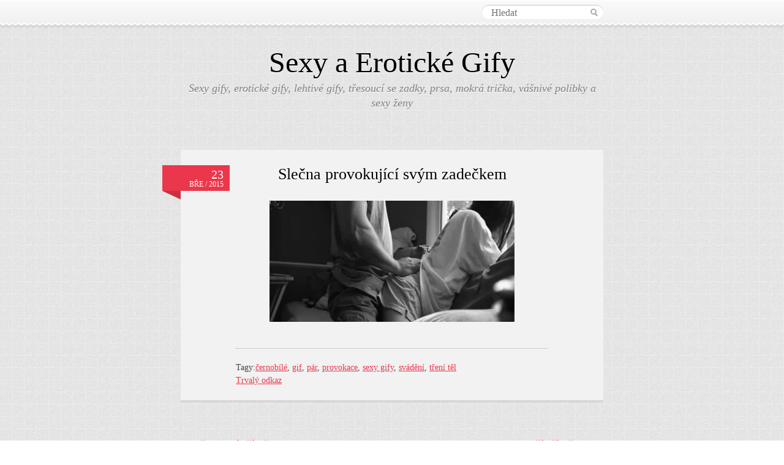

--- FILE ---
content_type: text/html; charset=UTF-8
request_url: https://sexygify.cz/2015/03/slecna-provokujici-svym-zadeckem/
body_size: 8458
content:
<!DOCTYPE html>
<!--[if IE 7]>
<html id="ie7" lang="cs">
<![endif]-->
<!--[if IE 8]>
<html id="ie8" lang="cs">
<![endif]-->
<!--[if IE 9]>
<html id="ie9" lang="cs">
<![endif]-->
<!--[if !(IE 7) & !(IE 8) & !(IE 9)]><!-->
<html lang="cs">
<!--<![endif]-->
<head>
<meta charset="UTF-8" />
<meta name="viewport" content="width=device-width,initial-scale=1" />
<title>Slečna provokující svým zadečkem | Sexy a Erotické Gify</title>
<link rel="profile" href="http://gmpg.org/xfn/11" />
<link rel="pingback" href="https://sexygify.cz/xmlrpc.php" />
<meta name='robots' content='max-image-preview:large' />
	<style>img:is([sizes="auto" i], [sizes^="auto," i]) { contain-intrinsic-size: 3000px 1500px }</style>
	<link rel='dns-prefetch' href='//fonts.googleapis.com' />
<link rel="alternate" type="application/rss+xml" title="Sexy a Erotické Gify &raquo; RSS zdroj" href="https://sexygify.cz/feed/" />
<link rel="alternate" type="application/rss+xml" title="Sexy a Erotické Gify &raquo; RSS komentářů" href="https://sexygify.cz/comments/feed/" />
<script type="text/javascript">
/* <![CDATA[ */
window._wpemojiSettings = {"baseUrl":"https:\/\/s.w.org\/images\/core\/emoji\/15.0.3\/72x72\/","ext":".png","svgUrl":"https:\/\/s.w.org\/images\/core\/emoji\/15.0.3\/svg\/","svgExt":".svg","source":{"concatemoji":"https:\/\/sexygify.cz\/wp-includes\/js\/wp-emoji-release.min.js?ver=6.7.4"}};
/*! This file is auto-generated */
!function(i,n){var o,s,e;function c(e){try{var t={supportTests:e,timestamp:(new Date).valueOf()};sessionStorage.setItem(o,JSON.stringify(t))}catch(e){}}function p(e,t,n){e.clearRect(0,0,e.canvas.width,e.canvas.height),e.fillText(t,0,0);var t=new Uint32Array(e.getImageData(0,0,e.canvas.width,e.canvas.height).data),r=(e.clearRect(0,0,e.canvas.width,e.canvas.height),e.fillText(n,0,0),new Uint32Array(e.getImageData(0,0,e.canvas.width,e.canvas.height).data));return t.every(function(e,t){return e===r[t]})}function u(e,t,n){switch(t){case"flag":return n(e,"\ud83c\udff3\ufe0f\u200d\u26a7\ufe0f","\ud83c\udff3\ufe0f\u200b\u26a7\ufe0f")?!1:!n(e,"\ud83c\uddfa\ud83c\uddf3","\ud83c\uddfa\u200b\ud83c\uddf3")&&!n(e,"\ud83c\udff4\udb40\udc67\udb40\udc62\udb40\udc65\udb40\udc6e\udb40\udc67\udb40\udc7f","\ud83c\udff4\u200b\udb40\udc67\u200b\udb40\udc62\u200b\udb40\udc65\u200b\udb40\udc6e\u200b\udb40\udc67\u200b\udb40\udc7f");case"emoji":return!n(e,"\ud83d\udc26\u200d\u2b1b","\ud83d\udc26\u200b\u2b1b")}return!1}function f(e,t,n){var r="undefined"!=typeof WorkerGlobalScope&&self instanceof WorkerGlobalScope?new OffscreenCanvas(300,150):i.createElement("canvas"),a=r.getContext("2d",{willReadFrequently:!0}),o=(a.textBaseline="top",a.font="600 32px Arial",{});return e.forEach(function(e){o[e]=t(a,e,n)}),o}function t(e){var t=i.createElement("script");t.src=e,t.defer=!0,i.head.appendChild(t)}"undefined"!=typeof Promise&&(o="wpEmojiSettingsSupports",s=["flag","emoji"],n.supports={everything:!0,everythingExceptFlag:!0},e=new Promise(function(e){i.addEventListener("DOMContentLoaded",e,{once:!0})}),new Promise(function(t){var n=function(){try{var e=JSON.parse(sessionStorage.getItem(o));if("object"==typeof e&&"number"==typeof e.timestamp&&(new Date).valueOf()<e.timestamp+604800&&"object"==typeof e.supportTests)return e.supportTests}catch(e){}return null}();if(!n){if("undefined"!=typeof Worker&&"undefined"!=typeof OffscreenCanvas&&"undefined"!=typeof URL&&URL.createObjectURL&&"undefined"!=typeof Blob)try{var e="postMessage("+f.toString()+"("+[JSON.stringify(s),u.toString(),p.toString()].join(",")+"));",r=new Blob([e],{type:"text/javascript"}),a=new Worker(URL.createObjectURL(r),{name:"wpTestEmojiSupports"});return void(a.onmessage=function(e){c(n=e.data),a.terminate(),t(n)})}catch(e){}c(n=f(s,u,p))}t(n)}).then(function(e){for(var t in e)n.supports[t]=e[t],n.supports.everything=n.supports.everything&&n.supports[t],"flag"!==t&&(n.supports.everythingExceptFlag=n.supports.everythingExceptFlag&&n.supports[t]);n.supports.everythingExceptFlag=n.supports.everythingExceptFlag&&!n.supports.flag,n.DOMReady=!1,n.readyCallback=function(){n.DOMReady=!0}}).then(function(){return e}).then(function(){var e;n.supports.everything||(n.readyCallback(),(e=n.source||{}).concatemoji?t(e.concatemoji):e.wpemoji&&e.twemoji&&(t(e.twemoji),t(e.wpemoji)))}))}((window,document),window._wpemojiSettings);
/* ]]> */
</script>
		
	<style id='wp-emoji-styles-inline-css' type='text/css'>

	img.wp-smiley, img.emoji {
		display: inline !important;
		border: none !important;
		box-shadow: none !important;
		height: 1em !important;
		width: 1em !important;
		margin: 0 0.07em !important;
		vertical-align: -0.1em !important;
		background: none !important;
		padding: 0 !important;
	}
</style>
<link rel='stylesheet' id='wp-block-library-css' href='https://sexygify.cz/wp-includes/css/dist/block-library/style.min.css?ver=6.7.4' type='text/css' media='all' />
<style id='classic-theme-styles-inline-css' type='text/css'>
/*! This file is auto-generated */
.wp-block-button__link{color:#fff;background-color:#32373c;border-radius:9999px;box-shadow:none;text-decoration:none;padding:calc(.667em + 2px) calc(1.333em + 2px);font-size:1.125em}.wp-block-file__button{background:#32373c;color:#fff;text-decoration:none}
</style>
<style id='global-styles-inline-css' type='text/css'>
:root{--wp--preset--aspect-ratio--square: 1;--wp--preset--aspect-ratio--4-3: 4/3;--wp--preset--aspect-ratio--3-4: 3/4;--wp--preset--aspect-ratio--3-2: 3/2;--wp--preset--aspect-ratio--2-3: 2/3;--wp--preset--aspect-ratio--16-9: 16/9;--wp--preset--aspect-ratio--9-16: 9/16;--wp--preset--color--black: #000000;--wp--preset--color--cyan-bluish-gray: #abb8c3;--wp--preset--color--white: #ffffff;--wp--preset--color--pale-pink: #f78da7;--wp--preset--color--vivid-red: #cf2e2e;--wp--preset--color--luminous-vivid-orange: #ff6900;--wp--preset--color--luminous-vivid-amber: #fcb900;--wp--preset--color--light-green-cyan: #7bdcb5;--wp--preset--color--vivid-green-cyan: #00d084;--wp--preset--color--pale-cyan-blue: #8ed1fc;--wp--preset--color--vivid-cyan-blue: #0693e3;--wp--preset--color--vivid-purple: #9b51e0;--wp--preset--gradient--vivid-cyan-blue-to-vivid-purple: linear-gradient(135deg,rgba(6,147,227,1) 0%,rgb(155,81,224) 100%);--wp--preset--gradient--light-green-cyan-to-vivid-green-cyan: linear-gradient(135deg,rgb(122,220,180) 0%,rgb(0,208,130) 100%);--wp--preset--gradient--luminous-vivid-amber-to-luminous-vivid-orange: linear-gradient(135deg,rgba(252,185,0,1) 0%,rgba(255,105,0,1) 100%);--wp--preset--gradient--luminous-vivid-orange-to-vivid-red: linear-gradient(135deg,rgba(255,105,0,1) 0%,rgb(207,46,46) 100%);--wp--preset--gradient--very-light-gray-to-cyan-bluish-gray: linear-gradient(135deg,rgb(238,238,238) 0%,rgb(169,184,195) 100%);--wp--preset--gradient--cool-to-warm-spectrum: linear-gradient(135deg,rgb(74,234,220) 0%,rgb(151,120,209) 20%,rgb(207,42,186) 40%,rgb(238,44,130) 60%,rgb(251,105,98) 80%,rgb(254,248,76) 100%);--wp--preset--gradient--blush-light-purple: linear-gradient(135deg,rgb(255,206,236) 0%,rgb(152,150,240) 100%);--wp--preset--gradient--blush-bordeaux: linear-gradient(135deg,rgb(254,205,165) 0%,rgb(254,45,45) 50%,rgb(107,0,62) 100%);--wp--preset--gradient--luminous-dusk: linear-gradient(135deg,rgb(255,203,112) 0%,rgb(199,81,192) 50%,rgb(65,88,208) 100%);--wp--preset--gradient--pale-ocean: linear-gradient(135deg,rgb(255,245,203) 0%,rgb(182,227,212) 50%,rgb(51,167,181) 100%);--wp--preset--gradient--electric-grass: linear-gradient(135deg,rgb(202,248,128) 0%,rgb(113,206,126) 100%);--wp--preset--gradient--midnight: linear-gradient(135deg,rgb(2,3,129) 0%,rgb(40,116,252) 100%);--wp--preset--font-size--small: 13px;--wp--preset--font-size--medium: 20px;--wp--preset--font-size--large: 36px;--wp--preset--font-size--x-large: 42px;--wp--preset--spacing--20: 0.44rem;--wp--preset--spacing--30: 0.67rem;--wp--preset--spacing--40: 1rem;--wp--preset--spacing--50: 1.5rem;--wp--preset--spacing--60: 2.25rem;--wp--preset--spacing--70: 3.38rem;--wp--preset--spacing--80: 5.06rem;--wp--preset--shadow--natural: 6px 6px 9px rgba(0, 0, 0, 0.2);--wp--preset--shadow--deep: 12px 12px 50px rgba(0, 0, 0, 0.4);--wp--preset--shadow--sharp: 6px 6px 0px rgba(0, 0, 0, 0.2);--wp--preset--shadow--outlined: 6px 6px 0px -3px rgba(255, 255, 255, 1), 6px 6px rgba(0, 0, 0, 1);--wp--preset--shadow--crisp: 6px 6px 0px rgba(0, 0, 0, 1);}:where(.is-layout-flex){gap: 0.5em;}:where(.is-layout-grid){gap: 0.5em;}body .is-layout-flex{display: flex;}.is-layout-flex{flex-wrap: wrap;align-items: center;}.is-layout-flex > :is(*, div){margin: 0;}body .is-layout-grid{display: grid;}.is-layout-grid > :is(*, div){margin: 0;}:where(.wp-block-columns.is-layout-flex){gap: 2em;}:where(.wp-block-columns.is-layout-grid){gap: 2em;}:where(.wp-block-post-template.is-layout-flex){gap: 1.25em;}:where(.wp-block-post-template.is-layout-grid){gap: 1.25em;}.has-black-color{color: var(--wp--preset--color--black) !important;}.has-cyan-bluish-gray-color{color: var(--wp--preset--color--cyan-bluish-gray) !important;}.has-white-color{color: var(--wp--preset--color--white) !important;}.has-pale-pink-color{color: var(--wp--preset--color--pale-pink) !important;}.has-vivid-red-color{color: var(--wp--preset--color--vivid-red) !important;}.has-luminous-vivid-orange-color{color: var(--wp--preset--color--luminous-vivid-orange) !important;}.has-luminous-vivid-amber-color{color: var(--wp--preset--color--luminous-vivid-amber) !important;}.has-light-green-cyan-color{color: var(--wp--preset--color--light-green-cyan) !important;}.has-vivid-green-cyan-color{color: var(--wp--preset--color--vivid-green-cyan) !important;}.has-pale-cyan-blue-color{color: var(--wp--preset--color--pale-cyan-blue) !important;}.has-vivid-cyan-blue-color{color: var(--wp--preset--color--vivid-cyan-blue) !important;}.has-vivid-purple-color{color: var(--wp--preset--color--vivid-purple) !important;}.has-black-background-color{background-color: var(--wp--preset--color--black) !important;}.has-cyan-bluish-gray-background-color{background-color: var(--wp--preset--color--cyan-bluish-gray) !important;}.has-white-background-color{background-color: var(--wp--preset--color--white) !important;}.has-pale-pink-background-color{background-color: var(--wp--preset--color--pale-pink) !important;}.has-vivid-red-background-color{background-color: var(--wp--preset--color--vivid-red) !important;}.has-luminous-vivid-orange-background-color{background-color: var(--wp--preset--color--luminous-vivid-orange) !important;}.has-luminous-vivid-amber-background-color{background-color: var(--wp--preset--color--luminous-vivid-amber) !important;}.has-light-green-cyan-background-color{background-color: var(--wp--preset--color--light-green-cyan) !important;}.has-vivid-green-cyan-background-color{background-color: var(--wp--preset--color--vivid-green-cyan) !important;}.has-pale-cyan-blue-background-color{background-color: var(--wp--preset--color--pale-cyan-blue) !important;}.has-vivid-cyan-blue-background-color{background-color: var(--wp--preset--color--vivid-cyan-blue) !important;}.has-vivid-purple-background-color{background-color: var(--wp--preset--color--vivid-purple) !important;}.has-black-border-color{border-color: var(--wp--preset--color--black) !important;}.has-cyan-bluish-gray-border-color{border-color: var(--wp--preset--color--cyan-bluish-gray) !important;}.has-white-border-color{border-color: var(--wp--preset--color--white) !important;}.has-pale-pink-border-color{border-color: var(--wp--preset--color--pale-pink) !important;}.has-vivid-red-border-color{border-color: var(--wp--preset--color--vivid-red) !important;}.has-luminous-vivid-orange-border-color{border-color: var(--wp--preset--color--luminous-vivid-orange) !important;}.has-luminous-vivid-amber-border-color{border-color: var(--wp--preset--color--luminous-vivid-amber) !important;}.has-light-green-cyan-border-color{border-color: var(--wp--preset--color--light-green-cyan) !important;}.has-vivid-green-cyan-border-color{border-color: var(--wp--preset--color--vivid-green-cyan) !important;}.has-pale-cyan-blue-border-color{border-color: var(--wp--preset--color--pale-cyan-blue) !important;}.has-vivid-cyan-blue-border-color{border-color: var(--wp--preset--color--vivid-cyan-blue) !important;}.has-vivid-purple-border-color{border-color: var(--wp--preset--color--vivid-purple) !important;}.has-vivid-cyan-blue-to-vivid-purple-gradient-background{background: var(--wp--preset--gradient--vivid-cyan-blue-to-vivid-purple) !important;}.has-light-green-cyan-to-vivid-green-cyan-gradient-background{background: var(--wp--preset--gradient--light-green-cyan-to-vivid-green-cyan) !important;}.has-luminous-vivid-amber-to-luminous-vivid-orange-gradient-background{background: var(--wp--preset--gradient--luminous-vivid-amber-to-luminous-vivid-orange) !important;}.has-luminous-vivid-orange-to-vivid-red-gradient-background{background: var(--wp--preset--gradient--luminous-vivid-orange-to-vivid-red) !important;}.has-very-light-gray-to-cyan-bluish-gray-gradient-background{background: var(--wp--preset--gradient--very-light-gray-to-cyan-bluish-gray) !important;}.has-cool-to-warm-spectrum-gradient-background{background: var(--wp--preset--gradient--cool-to-warm-spectrum) !important;}.has-blush-light-purple-gradient-background{background: var(--wp--preset--gradient--blush-light-purple) !important;}.has-blush-bordeaux-gradient-background{background: var(--wp--preset--gradient--blush-bordeaux) !important;}.has-luminous-dusk-gradient-background{background: var(--wp--preset--gradient--luminous-dusk) !important;}.has-pale-ocean-gradient-background{background: var(--wp--preset--gradient--pale-ocean) !important;}.has-electric-grass-gradient-background{background: var(--wp--preset--gradient--electric-grass) !important;}.has-midnight-gradient-background{background: var(--wp--preset--gradient--midnight) !important;}.has-small-font-size{font-size: var(--wp--preset--font-size--small) !important;}.has-medium-font-size{font-size: var(--wp--preset--font-size--medium) !important;}.has-large-font-size{font-size: var(--wp--preset--font-size--large) !important;}.has-x-large-font-size{font-size: var(--wp--preset--font-size--x-large) !important;}
:where(.wp-block-post-template.is-layout-flex){gap: 1.25em;}:where(.wp-block-post-template.is-layout-grid){gap: 1.25em;}
:where(.wp-block-columns.is-layout-flex){gap: 2em;}:where(.wp-block-columns.is-layout-grid){gap: 2em;}
:root :where(.wp-block-pullquote){font-size: 1.5em;line-height: 1.6;}
</style>
<link rel='stylesheet' id='fcbkbttn_icon-css' href='https://sexygify.cz/wp-content/plugins/facebook-button-plugin/css/icon.css?ver=6.7.4' type='text/css' media='all' />
<link rel='stylesheet' id='fcbkbttn_stylesheet-css' href='https://sexygify.cz/wp-content/plugins/facebook-button-plugin/css/style.css?ver=6.7.4' type='text/css' media='all' />
<link rel='stylesheet' id='pinktouch-css' href='https://sexygify.cz/wp-content/themes/pink-touch-2/style.css?ver=6.7.4' type='text/css' media='all' />
<link rel='stylesheet' id='arvo-css' href='https://fonts.googleapis.com/css?family=Arvo%3A400%2C700&#038;ver=20120821' type='text/css' media='all' />
<link rel='stylesheet' id='wp-paginate-css' href='https://sexygify.cz/wp-content/plugins/wp-paginate/css/wp-paginate.css?ver=2.0.9' type='text/css' media='screen' />
<script type="text/javascript" src="https://sexygify.cz/wp-includes/js/jquery/jquery.min.js?ver=3.7.1" id="jquery-core-js"></script>
<script type="text/javascript" src="https://sexygify.cz/wp-includes/js/jquery/jquery-migrate.min.js?ver=3.4.1" id="jquery-migrate-js"></script>
<script type="text/javascript" src="https://sexygify.cz/wp-content/plugins/facebook-button-plugin/js/script.js?ver=6.7.4" id="fcbkbttn_script-js"></script>
<link rel="https://api.w.org/" href="https://sexygify.cz/wp-json/" /><link rel="alternate" title="JSON" type="application/json" href="https://sexygify.cz/wp-json/wp/v2/posts/1199" /><link rel="EditURI" type="application/rsd+xml" title="RSD" href="https://sexygify.cz/xmlrpc.php?rsd" />
<meta name="generator" content="WordPress 6.7.4" />
<link rel="canonical" href="https://sexygify.cz/2015/03/slecna-provokujici-svym-zadeckem/" />
<link rel='shortlink' href='https://sexygify.cz/?p=1199' />
<link rel="alternate" title="oEmbed (JSON)" type="application/json+oembed" href="https://sexygify.cz/wp-json/oembed/1.0/embed?url=https%3A%2F%2Fsexygify.cz%2F2015%2F03%2Fslecna-provokujici-svym-zadeckem%2F" />
<link rel="alternate" title="oEmbed (XML)" type="text/xml+oembed" href="https://sexygify.cz/wp-json/oembed/1.0/embed?url=https%3A%2F%2Fsexygify.cz%2F2015%2F03%2Fslecna-provokujici-svym-zadeckem%2F&#038;format=xml" />
<script>
  (function(i,s,o,g,r,a,m){i['GoogleAnalyticsObject']=r;i[r]=i[r]||function(){
  (i[r].q=i[r].q||[]).push(arguments)},i[r].l=1*new Date();a=s.createElement(o),
  m=s.getElementsByTagName(o)[0];a.async=1;a.src=g;m.parentNode.insertBefore(a,m)
  })(window,document,'script','//www.google-analytics.com/analytics.js','ga');
  ga('create', 'UA-53879023-1', 'auto');
  ga('send', 'pageview');
</script>

<!-- fcbkbttn meta start -->
<meta property="og:url" content="https://sexygify.cz/2015/03/slecna-provokujici-svym-zadeckem/"/>
<meta property="og:type" content="article"/>
<meta property="og:title" content="Slečna provokující svým zadečkem"/>
<meta property="og:site_name" content="Sexy a Erotické Gify"/>
<meta property="og:image" content=""/>
<!-- fcbkbttn meta end -->
<!-- Analytics by WP Statistics v14.11.3 - https://wp-statistics.com -->
<meta property="og:type" content="article" />
<meta property="og:url" content="https://sexygify.cz/2015/03/slecna-provokujici-svym-zadeckem/" />
<meta property="og:title" content="Slečna provokující svým zadečkem" />
<meta property="og:site_name" content="Sexy a Erotické Gify" />
<meta property="og:locale" content="en_US" />
<meta property="og:description" content="Sexy a Erotické Gify" />
<meta property="og:image" content="https://sexygify.cz/wp-content/uploads/2015/03/tumblr_nia6ljScmp1th3s35o1_400-150x150.gif" />
<style type="text/css" id="custom-background-css">
body.custom-background { background-image: url("https://sexygify.cz/wp-content/themes/pink-touch-2/images/bg.jpg"); background-position: left top; background-size: auto; background-repeat: repeat; background-attachment: fixed; }
</style>
	</head>

<body class="post-template-default single single-post postid-1199 single-format-standard custom-background">
	<div id="fb-root"></div>
<div id="fb-root"></div>
	<div id="wrapper">
		<div id="navigation">
			<div class="wrapper clearfix">
				<div class="fb-like" data-href="https://www.facebook.com/pages/SexyGify/1427156914195569" data-layout="button_count" data-action="like" data-show-faces="true" data-share="true"></div>
								<form method="get" id="searchfield" action="https://sexygify.cz/">
	<input name="s" type="text" placeholder="Hledat" value="" />
</form>
			</div>
		</div><!-- /#navigation -->
		<div id="navigation-frill"></div>

		<div id="header">
			<h1><a href="https://sexygify.cz/" title="Sexy a Erotické Gify" rel="home">Sexy a Erotické Gify</a></h1>

			<div id="description">
				<p>Sexy gify, erotické gify, lehtivé gify, třesoucí se zadky, prsa, mokrá trička, vášnivé polibky a sexy ženy</p>
			</div>
		</div><!-- /#header -->

		<div id="content">
<div id="post-1199" class="post-1199 post type-post status-publish format-standard hentry category-rubrika-sexy-gify tag-cernobile tag-gif tag-par tag-provokace tag-sexy-gify tag-svadeni tag-treni-tel">
		<div class="date">
		<a href="https://sexygify.cz/2015/03/slecna-provokujici-svym-zadeckem/" title="Trvalý odkaz Slečna provokující svým zadečkem" rel="bookmark">
							<p><span class="day">23</span>Bře / 2015</p>
					</a>
	</div>
	
	<div class="content">
		<h1 class="entry-title">Slečna provokující svým zadečkem</h1>
		<div class="entry-content">
			<p><img fetchpriority="high" decoding="async" class="size-full wp-image-1198 aligncenter" src="https://sexygify.cz/wp-content/uploads/2015/03/tumblr_nia6ljScmp1th3s35o1_400.gif" alt="Slečna provokující svým zadečkem" width="400" height="198" /></p>
<div class="fcbkbttn_buttons_block" id="fcbkbttn_left"><div class="fcbkbttn_like "><fb:like href="https://sexygify.cz/2015/03/slecna-provokujici-svym-zadeckem/" action="like" colorscheme="light" layout="standard"  width="450px" size="small"></fb:like></div><div class="fb-share-button  " data-href="https://sexygify.cz/2015/03/slecna-provokujici-svym-zadeckem/" data-type="button_count" data-size="small"></div></div>		</div><!-- .entry-content -->
	</div><!-- .content -->

		<div class="info">
		
		<p class="tag-list">Tagy:<a href="https://sexygify.cz/tag/cernobile/" rel="tag">černobílé</a>, <a href="https://sexygify.cz/tag/gif/" rel="tag">gif</a>, <a href="https://sexygify.cz/tag/par/" rel="tag">pár</a>, <a href="https://sexygify.cz/tag/provokace/" rel="tag">provokace</a>, <a href="https://sexygify.cz/tag/sexy-gify/" rel="tag">sexy gify</a>, <a href="https://sexygify.cz/tag/svadeni/" rel="tag">svádění</a>, <a href="https://sexygify.cz/tag/treni-tel/" rel="tag">tření těl</a></p>
		<p>
			<span class="permalink"><a href="https://sexygify.cz/2015/03/slecna-provokujici-svym-zadeckem/" rel="bookmark">Trvalý odkaz</a></span>

					</p>

			</div>
</div><!-- /.post -->

	<div class="pagination">
		<p class="clearfix">
			<a href="https://sexygify.cz/2015/03/sexy-telo-v-leopardim-oblecku/" rel="prev"><span class="older"><span class="meta-nav">&larr;</span> Předchozí příspěvek</span></a><a href="https://sexygify.cz/2015/03/sexy-slecna-cvici-se-sviticim-kruhem/" rel="next"><span class="newer">Další příspěvek <span class="meta-nav">&rarr;</span></span></a>		</p>
	</div>

	
<div id="comments">

			<p class="nocomments">Komentáře uzavřeny.</p>
	
	</div><!-- #comments --><div id="widgets" class="clearfix one">
		<div id="first" class="widget-area">
		<div id="tag_cloud-3" class="clearfix widget widget_tag_cloud"><h3 class="widget-title">Tagy</h3><div class="tagcloud"><a href="https://sexygify.cz/tag/cviceni/" class="tag-cloud-link tag-link-51 tag-link-position-1" style="font-size: 9.8720930232558pt;" aria-label="cvičení (11 položek)">cvičení</a>
<a href="https://sexygify.cz/tag/gif/" class="tag-cloud-link tag-link-18 tag-link-position-2" style="font-size: 21.918604651163pt;" aria-label="gif (362 položek)">gif</a>
<a href="https://sexygify.cz/tag/hlazeni/" class="tag-cloud-link tag-link-27 tag-link-position-3" style="font-size: 8.8139534883721pt;" aria-label="hlazení (8 položek)">hlazení</a>
<a href="https://sexygify.cz/tag/hopsajici-prsa/" class="tag-cloud-link tag-link-167 tag-link-position-4" style="font-size: 11.093023255814pt;" aria-label="hopsající prsa (16 položek)">hopsající prsa</a>
<a href="https://sexygify.cz/tag/kalhotky/" class="tag-cloud-link tag-link-68 tag-link-position-5" style="font-size: 11.337209302326pt;" aria-label="kalhotky (17 položek)">kalhotky</a>
<a href="https://sexygify.cz/tag/krouceni/" class="tag-cloud-link tag-link-127 tag-link-position-6" style="font-size: 8.406976744186pt;" aria-label="kroucení (7 položek)">kroucení</a>
<a href="https://sexygify.cz/tag/krasna-prsa/" class="tag-cloud-link tag-link-235 tag-link-position-7" style="font-size: 10.116279069767pt;" aria-label="krásná prsa (12 položek)">krásná prsa</a>
<a href="https://sexygify.cz/tag/libani/" class="tag-cloud-link tag-link-152 tag-link-position-8" style="font-size: 11.5pt;" aria-label="líbání (18 položek)">líbání</a>
<a href="https://sexygify.cz/tag/melouny/" class="tag-cloud-link tag-link-66 tag-link-position-9" style="font-size: 9.546511627907pt;" aria-label="melouny (10 položek)">melouny</a>
<a href="https://sexygify.cz/tag/mokra-prsa/" class="tag-cloud-link tag-link-186 tag-link-position-10" style="font-size: 8.406976744186pt;" aria-label="mokrá prsa (7 položek)">mokrá prsa</a>
<a href="https://sexygify.cz/tag/mokre-tricko/" class="tag-cloud-link tag-link-45 tag-link-position-11" style="font-size: 8.8139534883721pt;" aria-label="mokré tričko (8 položek)">mokré tričko</a>
<a href="https://sexygify.cz/tag/natrasani/" class="tag-cloud-link tag-link-72 tag-link-position-12" style="font-size: 10.441860465116pt;" aria-label="natřásání (13 položek)">natřásání</a>
<a href="https://sexygify.cz/tag/oliznuti/" class="tag-cloud-link tag-link-57 tag-link-position-13" style="font-size: 10.116279069767pt;" aria-label="olíznutí (12 položek)">olíznutí</a>
<a href="https://sexygify.cz/tag/osahavani/" class="tag-cloud-link tag-link-153 tag-link-position-14" style="font-size: 8.406976744186pt;" aria-label="osahávání (7 položek)">osahávání</a>
<a href="https://sexygify.cz/tag/pevny-zadecek/" class="tag-cloud-link tag-link-112 tag-link-position-15" style="font-size: 8pt;" aria-label="pevný zadeček (6 položek)">pevný zadeček</a>
<a href="https://sexygify.cz/tag/plavky/" class="tag-cloud-link tag-link-10 tag-link-position-16" style="font-size: 12.476744186047pt;" aria-label="plavky (24 položek)">plavky</a>
<a href="https://sexygify.cz/tag/podprsenka/" class="tag-cloud-link tag-link-103 tag-link-position-17" style="font-size: 10.441860465116pt;" aria-label="podprsenka (13 položek)">podprsenka</a>
<a href="https://sexygify.cz/tag/podvazky/" class="tag-cloud-link tag-link-220 tag-link-position-18" style="font-size: 8.406976744186pt;" aria-label="podvazky (7 položek)">podvazky</a>
<a href="https://sexygify.cz/tag/postel/" class="tag-cloud-link tag-link-63 tag-link-position-19" style="font-size: 9.8720930232558pt;" aria-label="postel (11 položek)">postel</a>
<a href="https://sexygify.cz/tag/prsa/" class="tag-cloud-link tag-link-8 tag-link-position-20" style="font-size: 14.511627906977pt;" aria-label="prsa (44 položek)">prsa</a>
<a href="https://sexygify.cz/tag/par/" class="tag-cloud-link tag-link-154 tag-link-position-21" style="font-size: 15.56976744186pt;" aria-label="pár (59 položek)">pár</a>
<a href="https://sexygify.cz/tag/sexy/" class="tag-cloud-link tag-link-3 tag-link-position-22" style="font-size: 15.813953488372pt;" aria-label="sexy (64 položek)">sexy</a>
<a href="https://sexygify.cz/tag/sexy-brisko/" class="tag-cloud-link tag-link-279 tag-link-position-23" style="font-size: 8.406976744186pt;" aria-label="sexy bříško (7 položek)">sexy bříško</a>
<a href="https://sexygify.cz/tag/sexy-divka/" class="tag-cloud-link tag-link-265 tag-link-position-24" style="font-size: 8.406976744186pt;" aria-label="sexy dívka (7 položek)">sexy dívka</a>
<a href="https://sexygify.cz/tag/sexy-gify/" class="tag-cloud-link tag-link-309 tag-link-position-25" style="font-size: 22pt;" aria-label="sexy gify (374 položek)">sexy gify</a>
<a href="https://sexygify.cz/tag/sexy-holky/" class="tag-cloud-link tag-link-205 tag-link-position-26" style="font-size: 8.406976744186pt;" aria-label="sexy holky (7 položek)">sexy holky</a>
<a href="https://sexygify.cz/tag/sexy-postava/" class="tag-cloud-link tag-link-138 tag-link-position-27" style="font-size: 9.2209302325581pt;" aria-label="sexy postava (9 položek)">sexy postava</a>
<a href="https://sexygify.cz/tag/sexy-prsa/" class="tag-cloud-link tag-link-185 tag-link-position-28" style="font-size: 14.267441860465pt;" aria-label="sexy prsa (41 položek)">sexy prsa</a>
<a href="https://sexygify.cz/tag/sexy-prsicka/" class="tag-cloud-link tag-link-281 tag-link-position-29" style="font-size: 9.546511627907pt;" aria-label="sexy prsíčka (10 položek)">sexy prsíčka</a>
<a href="https://sexygify.cz/tag/sexy-slecna/" class="tag-cloud-link tag-link-126 tag-link-position-30" style="font-size: 13.941860465116pt;" aria-label="sexy slečna (37 položek)">sexy slečna</a>
<a href="https://sexygify.cz/tag/sexy-telo/" class="tag-cloud-link tag-link-52 tag-link-position-31" style="font-size: 18.174418604651pt;" aria-label="sexy tělo (124 položek)">sexy tělo</a>
<a href="https://sexygify.cz/tag/sexy-zadek/" class="tag-cloud-link tag-link-228 tag-link-position-32" style="font-size: 13.53488372093pt;" aria-label="sexy zadek (33 položek)">sexy zadek</a>
<a href="https://sexygify.cz/tag/sexy-zadecek/" class="tag-cloud-link tag-link-92 tag-link-position-33" style="font-size: 15.081395348837pt;" aria-label="sexy zadeček (52 položek)">sexy zadeček</a>
<a href="https://sexygify.cz/tag/sexy-zena/" class="tag-cloud-link tag-link-60 tag-link-position-34" style="font-size: 15.406976744186pt;" aria-label="sexy žena (56 položek)">sexy žena</a>
<a href="https://sexygify.cz/tag/spodni-pradlo/" class="tag-cloud-link tag-link-33 tag-link-position-35" style="font-size: 15.651162790698pt;" aria-label="spodní prádlo (60 položek)">spodní prádlo</a>
<a href="https://sexygify.cz/tag/svlekani/" class="tag-cloud-link tag-link-31 tag-link-position-36" style="font-size: 10.686046511628pt;" aria-label="svlékání (14 položek)">svlékání</a>
<a href="https://sexygify.cz/tag/svadeni/" class="tag-cloud-link tag-link-56 tag-link-position-37" style="font-size: 13.453488372093pt;" aria-label="svádění (32 položek)">svádění</a>
<a href="https://sexygify.cz/tag/tanec/" class="tag-cloud-link tag-link-11 tag-link-position-38" style="font-size: 10.441860465116pt;" aria-label="tanec (13 položek)">tanec</a>
<a href="https://sexygify.cz/tag/tanga/" class="tag-cloud-link tag-link-65 tag-link-position-39" style="font-size: 14.511627906977pt;" aria-label="tanga (44 položek)">tanga</a>
<a href="https://sexygify.cz/tag/tetovani/" class="tag-cloud-link tag-link-98 tag-link-position-40" style="font-size: 8.406976744186pt;" aria-label="tetování (7 položek)">tetování</a>
<a href="https://sexygify.cz/tag/velka-prsa/" class="tag-cloud-link tag-link-122 tag-link-position-41" style="font-size: 13.209302325581pt;" aria-label="velká prsa (30 položek)">velká prsa</a>
<a href="https://sexygify.cz/tag/zadek/" class="tag-cloud-link tag-link-64 tag-link-position-42" style="font-size: 8.8139534883721pt;" aria-label="zadek (8 položek)">zadek</a>
<a href="https://sexygify.cz/tag/zadecek/" class="tag-cloud-link tag-link-71 tag-link-position-43" style="font-size: 10.848837209302pt;" aria-label="zadeček (15 položek)">zadeček</a>
<a href="https://sexygify.cz/tag/cernobile/" class="tag-cloud-link tag-link-197 tag-link-position-44" style="font-size: 15.488372093023pt;" aria-label="černobílé (58 položek)">černobílé</a>
<a href="https://sexygify.cz/tag/zena/" class="tag-cloud-link tag-link-9 tag-link-position-45" style="font-size: 17.93023255814pt;" aria-label="žena (116 položek)">žena</a></div>
</div><div id="archives-2" class="clearfix widget widget_archive"><h3 class="widget-title">Archivy</h3>
			<ul>
					<li><a href='https://sexygify.cz/2017/07/'>Červenec 2017</a>&nbsp;(1)</li>
	<li><a href='https://sexygify.cz/2017/04/'>Duben 2017</a>&nbsp;(2)</li>
	<li><a href='https://sexygify.cz/2015/08/'>Srpen 2015</a>&nbsp;(6)</li>
	<li><a href='https://sexygify.cz/2015/07/'>Červenec 2015</a>&nbsp;(3)</li>
	<li><a href='https://sexygify.cz/2015/06/'>Červen 2015</a>&nbsp;(10)</li>
	<li><a href='https://sexygify.cz/2015/05/'>Květen 2015</a>&nbsp;(15)</li>
	<li><a href='https://sexygify.cz/2015/04/'>Duben 2015</a>&nbsp;(25)</li>
	<li><a href='https://sexygify.cz/2015/03/'>Březen 2015</a>&nbsp;(26)</li>
	<li><a href='https://sexygify.cz/2015/02/'>Únor 2015</a>&nbsp;(13)</li>
	<li><a href='https://sexygify.cz/2015/01/'>Leden 2015</a>&nbsp;(42)</li>
	<li><a href='https://sexygify.cz/2014/12/'>Prosinec 2014</a>&nbsp;(49)</li>
	<li><a href='https://sexygify.cz/2014/11/'>Listopad 2014</a>&nbsp;(46)</li>
	<li><a href='https://sexygify.cz/2014/10/'>Říjen 2014</a>&nbsp;(40)</li>
	<li><a href='https://sexygify.cz/2014/09/'>Září 2014</a>&nbsp;(62)</li>
	<li><a href='https://sexygify.cz/2014/08/'>Srpen 2014</a>&nbsp;(45)</li>
			</ul>

			</div>
		<div id="recent-posts-2" class="clearfix widget widget_recent_entries">
		<h3 class="widget-title">Nejnovější příspěvky</h3>
		<ul>
											<li>
					<a href="https://sexygify.cz/2017/07/sexy-zadecky-v-bazenu/">Sexy zadečky v bazénu</a>
									</li>
											<li>
					<a href="https://sexygify.cz/2017/04/sexy-zena-ho-drazdi/">Sexy žena ho dráždí</a>
									</li>
											<li>
					<a href="https://sexygify.cz/2017/04/sexy-bruneta-v-kostymku/">Sexy bruneta v kostýmku</a>
									</li>
											<li>
					<a href="https://sexygify.cz/2015/08/velka-mekoucka-prsicka-v-tilku/">Velká měkoučká prsíčka v tílku</a>
									</li>
											<li>
					<a href="https://sexygify.cz/2015/08/sexy-masaz-zadecku-ve-sprse/">Sexy masáž zadečku ve sprše</a>
									</li>
					</ul>

		</div><div id="text-3" class="clearfix widget widget_text"><h3 class="widget-title">Facebook</h3>			<div class="textwidget"><div class="fb-like-box" data-href="https://www.facebook.com/pages/SexyGify/1427156914195569?fref=ts" data-width="200" data-height="100" data-colorscheme="light" data-show-faces="false" data-header="false" data-stream="false" data-show-border="false"></div></div>
		</div><div id="text-4" class="clearfix widget widget_text"><h3 class="widget-title">Ostatní</h3>			<div class="textwidget"><a title="Sledovat aktuální obsah tohoto webu pomocí RSS 2.0" href="http://sexygify.cz/feed/"><abbr title="RSS zdroj (Really Simple Syndication)">RSS</abbr> (příspěvky)</a>
<br />
<a title="Co je to gif?" href="http://cs.wikipedia.org/wiki/GIF">Co je to GIF ?</a></div>
		</div>	</div><!-- #first .widget-area -->
	
	
	</div><!-- #widgets -->

		</div><!-- /#content -->
	</div><!-- /#wrapper -->

	<div id="footer-frill"></div>
	<div id="footer">
		<div class="wrapper">
			<p class="info-theme" role="content info">Copyright &copy; 2014-2015 SexyGify.cz</p>
<p style="line-height: 12px; font-size: 10px;">Názory autorů příspěvků se nemusejí shodovat s názory redakce. Zveřejněné články, příspěvky a komentáře necenzurujeme a neneseme za ně odpovědnost. Jestliže považujete některý z příspěvků za porušení autorských práv či jinak poškozující vaše osobní práva oznamte nám to na: admin@sexygify.cz</p>
<p style="display:none;"><a href="http://www.seonastroje.cz/">SEO</a> webu sledují <a href="http://www.seonastroje.cz/">SEO nástroje</a>.cz </p>
		</div>
	</div>


			<div id="fb-root"></div>
			<script async defer crossorigin="anonymous" src="https://connect.facebook.net/cs_CZ/sdk.js#xfbml=1&version=v16.0&appId=1443946719181573&autoLogAppEvents=1"></script>
</body>
</html>